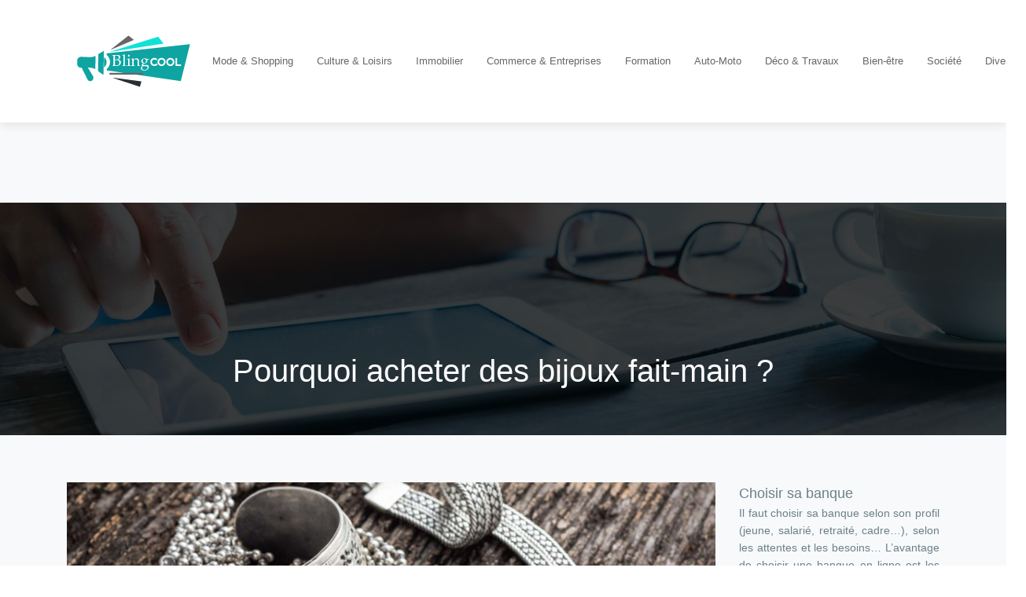

--- FILE ---
content_type: text/html; charset=UTF-8
request_url: https://www.blingcool.fr/pourquoi-acheter-des-bijoux-fait-main/
body_size: 10584
content:
<!DOCTYPE html>
<html>
<head lang="fr-FR">
<meta charset="UTF-8">
<meta name="viewport" content="width=device-width">
<link rel="shortcut icon" href="https://www.blingcool.fr/wp-content/uploads/2020/02/favicon-.png" /><link val="default" ver="v 3.18.4" />
<meta name='robots' content='max-image-preview:large' />
<link rel='dns-prefetch' href='//stackpath.bootstrapcdn.com' />
<title>Les raisons d’acheter des bijoux faits main. </title><meta name="description" content="Le port de bijoux remonte depuis de nombreux siècles. Les bijoux faits main séduisent bon nombre de personnes. Découvrez les raisons de cette préférence."><link rel="alternate" title="oEmbed (JSON)" type="application/json+oembed" href="https://www.blingcool.fr/wp-json/oembed/1.0/embed?url=https%3A%2F%2Fwww.blingcool.fr%2Fpourquoi-acheter-des-bijoux-fait-main%2F" />
<link rel="alternate" title="oEmbed (XML)" type="text/xml+oembed" href="https://www.blingcool.fr/wp-json/oembed/1.0/embed?url=https%3A%2F%2Fwww.blingcool.fr%2Fpourquoi-acheter-des-bijoux-fait-main%2F&#038;format=xml" />
<style id='wp-img-auto-sizes-contain-inline-css' type='text/css'>
img:is([sizes=auto i],[sizes^="auto," i]){contain-intrinsic-size:3000px 1500px}
/*# sourceURL=wp-img-auto-sizes-contain-inline-css */
</style>
<style id='wp-block-library-inline-css' type='text/css'>
:root{--wp-block-synced-color:#7a00df;--wp-block-synced-color--rgb:122,0,223;--wp-bound-block-color:var(--wp-block-synced-color);--wp-editor-canvas-background:#ddd;--wp-admin-theme-color:#007cba;--wp-admin-theme-color--rgb:0,124,186;--wp-admin-theme-color-darker-10:#006ba1;--wp-admin-theme-color-darker-10--rgb:0,107,160.5;--wp-admin-theme-color-darker-20:#005a87;--wp-admin-theme-color-darker-20--rgb:0,90,135;--wp-admin-border-width-focus:2px}@media (min-resolution:192dpi){:root{--wp-admin-border-width-focus:1.5px}}.wp-element-button{cursor:pointer}:root .has-very-light-gray-background-color{background-color:#eee}:root .has-very-dark-gray-background-color{background-color:#313131}:root .has-very-light-gray-color{color:#eee}:root .has-very-dark-gray-color{color:#313131}:root .has-vivid-green-cyan-to-vivid-cyan-blue-gradient-background{background:linear-gradient(135deg,#00d084,#0693e3)}:root .has-purple-crush-gradient-background{background:linear-gradient(135deg,#34e2e4,#4721fb 50%,#ab1dfe)}:root .has-hazy-dawn-gradient-background{background:linear-gradient(135deg,#faaca8,#dad0ec)}:root .has-subdued-olive-gradient-background{background:linear-gradient(135deg,#fafae1,#67a671)}:root .has-atomic-cream-gradient-background{background:linear-gradient(135deg,#fdd79a,#004a59)}:root .has-nightshade-gradient-background{background:linear-gradient(135deg,#330968,#31cdcf)}:root .has-midnight-gradient-background{background:linear-gradient(135deg,#020381,#2874fc)}:root{--wp--preset--font-size--normal:16px;--wp--preset--font-size--huge:42px}.has-regular-font-size{font-size:1em}.has-larger-font-size{font-size:2.625em}.has-normal-font-size{font-size:var(--wp--preset--font-size--normal)}.has-huge-font-size{font-size:var(--wp--preset--font-size--huge)}.has-text-align-center{text-align:center}.has-text-align-left{text-align:left}.has-text-align-right{text-align:right}.has-fit-text{white-space:nowrap!important}#end-resizable-editor-section{display:none}.aligncenter{clear:both}.items-justified-left{justify-content:flex-start}.items-justified-center{justify-content:center}.items-justified-right{justify-content:flex-end}.items-justified-space-between{justify-content:space-between}.screen-reader-text{border:0;clip-path:inset(50%);height:1px;margin:-1px;overflow:hidden;padding:0;position:absolute;width:1px;word-wrap:normal!important}.screen-reader-text:focus{background-color:#ddd;clip-path:none;color:#444;display:block;font-size:1em;height:auto;left:5px;line-height:normal;padding:15px 23px 14px;text-decoration:none;top:5px;width:auto;z-index:100000}html :where(.has-border-color){border-style:solid}html :where([style*=border-top-color]){border-top-style:solid}html :where([style*=border-right-color]){border-right-style:solid}html :where([style*=border-bottom-color]){border-bottom-style:solid}html :where([style*=border-left-color]){border-left-style:solid}html :where([style*=border-width]){border-style:solid}html :where([style*=border-top-width]){border-top-style:solid}html :where([style*=border-right-width]){border-right-style:solid}html :where([style*=border-bottom-width]){border-bottom-style:solid}html :where([style*=border-left-width]){border-left-style:solid}html :where(img[class*=wp-image-]){height:auto;max-width:100%}:where(figure){margin:0 0 1em}html :where(.is-position-sticky){--wp-admin--admin-bar--position-offset:var(--wp-admin--admin-bar--height,0px)}@media screen and (max-width:600px){html :where(.is-position-sticky){--wp-admin--admin-bar--position-offset:0px}}

/*# sourceURL=wp-block-library-inline-css */
</style><style id='global-styles-inline-css' type='text/css'>
:root{--wp--preset--aspect-ratio--square: 1;--wp--preset--aspect-ratio--4-3: 4/3;--wp--preset--aspect-ratio--3-4: 3/4;--wp--preset--aspect-ratio--3-2: 3/2;--wp--preset--aspect-ratio--2-3: 2/3;--wp--preset--aspect-ratio--16-9: 16/9;--wp--preset--aspect-ratio--9-16: 9/16;--wp--preset--color--black: #000000;--wp--preset--color--cyan-bluish-gray: #abb8c3;--wp--preset--color--white: #ffffff;--wp--preset--color--pale-pink: #f78da7;--wp--preset--color--vivid-red: #cf2e2e;--wp--preset--color--luminous-vivid-orange: #ff6900;--wp--preset--color--luminous-vivid-amber: #fcb900;--wp--preset--color--light-green-cyan: #7bdcb5;--wp--preset--color--vivid-green-cyan: #00d084;--wp--preset--color--pale-cyan-blue: #8ed1fc;--wp--preset--color--vivid-cyan-blue: #0693e3;--wp--preset--color--vivid-purple: #9b51e0;--wp--preset--gradient--vivid-cyan-blue-to-vivid-purple: linear-gradient(135deg,rgb(6,147,227) 0%,rgb(155,81,224) 100%);--wp--preset--gradient--light-green-cyan-to-vivid-green-cyan: linear-gradient(135deg,rgb(122,220,180) 0%,rgb(0,208,130) 100%);--wp--preset--gradient--luminous-vivid-amber-to-luminous-vivid-orange: linear-gradient(135deg,rgb(252,185,0) 0%,rgb(255,105,0) 100%);--wp--preset--gradient--luminous-vivid-orange-to-vivid-red: linear-gradient(135deg,rgb(255,105,0) 0%,rgb(207,46,46) 100%);--wp--preset--gradient--very-light-gray-to-cyan-bluish-gray: linear-gradient(135deg,rgb(238,238,238) 0%,rgb(169,184,195) 100%);--wp--preset--gradient--cool-to-warm-spectrum: linear-gradient(135deg,rgb(74,234,220) 0%,rgb(151,120,209) 20%,rgb(207,42,186) 40%,rgb(238,44,130) 60%,rgb(251,105,98) 80%,rgb(254,248,76) 100%);--wp--preset--gradient--blush-light-purple: linear-gradient(135deg,rgb(255,206,236) 0%,rgb(152,150,240) 100%);--wp--preset--gradient--blush-bordeaux: linear-gradient(135deg,rgb(254,205,165) 0%,rgb(254,45,45) 50%,rgb(107,0,62) 100%);--wp--preset--gradient--luminous-dusk: linear-gradient(135deg,rgb(255,203,112) 0%,rgb(199,81,192) 50%,rgb(65,88,208) 100%);--wp--preset--gradient--pale-ocean: linear-gradient(135deg,rgb(255,245,203) 0%,rgb(182,227,212) 50%,rgb(51,167,181) 100%);--wp--preset--gradient--electric-grass: linear-gradient(135deg,rgb(202,248,128) 0%,rgb(113,206,126) 100%);--wp--preset--gradient--midnight: linear-gradient(135deg,rgb(2,3,129) 0%,rgb(40,116,252) 100%);--wp--preset--font-size--small: 13px;--wp--preset--font-size--medium: 20px;--wp--preset--font-size--large: 36px;--wp--preset--font-size--x-large: 42px;--wp--preset--spacing--20: 0.44rem;--wp--preset--spacing--30: 0.67rem;--wp--preset--spacing--40: 1rem;--wp--preset--spacing--50: 1.5rem;--wp--preset--spacing--60: 2.25rem;--wp--preset--spacing--70: 3.38rem;--wp--preset--spacing--80: 5.06rem;--wp--preset--shadow--natural: 6px 6px 9px rgba(0, 0, 0, 0.2);--wp--preset--shadow--deep: 12px 12px 50px rgba(0, 0, 0, 0.4);--wp--preset--shadow--sharp: 6px 6px 0px rgba(0, 0, 0, 0.2);--wp--preset--shadow--outlined: 6px 6px 0px -3px rgb(255, 255, 255), 6px 6px rgb(0, 0, 0);--wp--preset--shadow--crisp: 6px 6px 0px rgb(0, 0, 0);}:where(.is-layout-flex){gap: 0.5em;}:where(.is-layout-grid){gap: 0.5em;}body .is-layout-flex{display: flex;}.is-layout-flex{flex-wrap: wrap;align-items: center;}.is-layout-flex > :is(*, div){margin: 0;}body .is-layout-grid{display: grid;}.is-layout-grid > :is(*, div){margin: 0;}:where(.wp-block-columns.is-layout-flex){gap: 2em;}:where(.wp-block-columns.is-layout-grid){gap: 2em;}:where(.wp-block-post-template.is-layout-flex){gap: 1.25em;}:where(.wp-block-post-template.is-layout-grid){gap: 1.25em;}.has-black-color{color: var(--wp--preset--color--black) !important;}.has-cyan-bluish-gray-color{color: var(--wp--preset--color--cyan-bluish-gray) !important;}.has-white-color{color: var(--wp--preset--color--white) !important;}.has-pale-pink-color{color: var(--wp--preset--color--pale-pink) !important;}.has-vivid-red-color{color: var(--wp--preset--color--vivid-red) !important;}.has-luminous-vivid-orange-color{color: var(--wp--preset--color--luminous-vivid-orange) !important;}.has-luminous-vivid-amber-color{color: var(--wp--preset--color--luminous-vivid-amber) !important;}.has-light-green-cyan-color{color: var(--wp--preset--color--light-green-cyan) !important;}.has-vivid-green-cyan-color{color: var(--wp--preset--color--vivid-green-cyan) !important;}.has-pale-cyan-blue-color{color: var(--wp--preset--color--pale-cyan-blue) !important;}.has-vivid-cyan-blue-color{color: var(--wp--preset--color--vivid-cyan-blue) !important;}.has-vivid-purple-color{color: var(--wp--preset--color--vivid-purple) !important;}.has-black-background-color{background-color: var(--wp--preset--color--black) !important;}.has-cyan-bluish-gray-background-color{background-color: var(--wp--preset--color--cyan-bluish-gray) !important;}.has-white-background-color{background-color: var(--wp--preset--color--white) !important;}.has-pale-pink-background-color{background-color: var(--wp--preset--color--pale-pink) !important;}.has-vivid-red-background-color{background-color: var(--wp--preset--color--vivid-red) !important;}.has-luminous-vivid-orange-background-color{background-color: var(--wp--preset--color--luminous-vivid-orange) !important;}.has-luminous-vivid-amber-background-color{background-color: var(--wp--preset--color--luminous-vivid-amber) !important;}.has-light-green-cyan-background-color{background-color: var(--wp--preset--color--light-green-cyan) !important;}.has-vivid-green-cyan-background-color{background-color: var(--wp--preset--color--vivid-green-cyan) !important;}.has-pale-cyan-blue-background-color{background-color: var(--wp--preset--color--pale-cyan-blue) !important;}.has-vivid-cyan-blue-background-color{background-color: var(--wp--preset--color--vivid-cyan-blue) !important;}.has-vivid-purple-background-color{background-color: var(--wp--preset--color--vivid-purple) !important;}.has-black-border-color{border-color: var(--wp--preset--color--black) !important;}.has-cyan-bluish-gray-border-color{border-color: var(--wp--preset--color--cyan-bluish-gray) !important;}.has-white-border-color{border-color: var(--wp--preset--color--white) !important;}.has-pale-pink-border-color{border-color: var(--wp--preset--color--pale-pink) !important;}.has-vivid-red-border-color{border-color: var(--wp--preset--color--vivid-red) !important;}.has-luminous-vivid-orange-border-color{border-color: var(--wp--preset--color--luminous-vivid-orange) !important;}.has-luminous-vivid-amber-border-color{border-color: var(--wp--preset--color--luminous-vivid-amber) !important;}.has-light-green-cyan-border-color{border-color: var(--wp--preset--color--light-green-cyan) !important;}.has-vivid-green-cyan-border-color{border-color: var(--wp--preset--color--vivid-green-cyan) !important;}.has-pale-cyan-blue-border-color{border-color: var(--wp--preset--color--pale-cyan-blue) !important;}.has-vivid-cyan-blue-border-color{border-color: var(--wp--preset--color--vivid-cyan-blue) !important;}.has-vivid-purple-border-color{border-color: var(--wp--preset--color--vivid-purple) !important;}.has-vivid-cyan-blue-to-vivid-purple-gradient-background{background: var(--wp--preset--gradient--vivid-cyan-blue-to-vivid-purple) !important;}.has-light-green-cyan-to-vivid-green-cyan-gradient-background{background: var(--wp--preset--gradient--light-green-cyan-to-vivid-green-cyan) !important;}.has-luminous-vivid-amber-to-luminous-vivid-orange-gradient-background{background: var(--wp--preset--gradient--luminous-vivid-amber-to-luminous-vivid-orange) !important;}.has-luminous-vivid-orange-to-vivid-red-gradient-background{background: var(--wp--preset--gradient--luminous-vivid-orange-to-vivid-red) !important;}.has-very-light-gray-to-cyan-bluish-gray-gradient-background{background: var(--wp--preset--gradient--very-light-gray-to-cyan-bluish-gray) !important;}.has-cool-to-warm-spectrum-gradient-background{background: var(--wp--preset--gradient--cool-to-warm-spectrum) !important;}.has-blush-light-purple-gradient-background{background: var(--wp--preset--gradient--blush-light-purple) !important;}.has-blush-bordeaux-gradient-background{background: var(--wp--preset--gradient--blush-bordeaux) !important;}.has-luminous-dusk-gradient-background{background: var(--wp--preset--gradient--luminous-dusk) !important;}.has-pale-ocean-gradient-background{background: var(--wp--preset--gradient--pale-ocean) !important;}.has-electric-grass-gradient-background{background: var(--wp--preset--gradient--electric-grass) !important;}.has-midnight-gradient-background{background: var(--wp--preset--gradient--midnight) !important;}.has-small-font-size{font-size: var(--wp--preset--font-size--small) !important;}.has-medium-font-size{font-size: var(--wp--preset--font-size--medium) !important;}.has-large-font-size{font-size: var(--wp--preset--font-size--large) !important;}.has-x-large-font-size{font-size: var(--wp--preset--font-size--x-large) !important;}
/*# sourceURL=global-styles-inline-css */
</style>

<style id='classic-theme-styles-inline-css' type='text/css'>
/*! This file is auto-generated */
.wp-block-button__link{color:#fff;background-color:#32373c;border-radius:9999px;box-shadow:none;text-decoration:none;padding:calc(.667em + 2px) calc(1.333em + 2px);font-size:1.125em}.wp-block-file__button{background:#32373c;color:#fff;text-decoration:none}
/*# sourceURL=/wp-includes/css/classic-themes.min.css */
</style>
<link rel='stylesheet' id='default-css' href='https://www.blingcool.fr/wp-content/themes/factory-templates-3/style.css?ver=6640ed77e398f88f2d284a3a2af578c4' type='text/css' media='all' />
<link rel='stylesheet' id='bootstrap4-css' href='https://www.blingcool.fr/wp-content/themes/factory-templates-3/css/bootstrap4/bootstrap.min.css?ver=6640ed77e398f88f2d284a3a2af578c4' type='text/css' media='all' />
<link rel='stylesheet' id='font-awesome-css' href='https://stackpath.bootstrapcdn.com/font-awesome/4.7.0/css/font-awesome.min.css?ver=6640ed77e398f88f2d284a3a2af578c4' type='text/css' media='all' />
<link rel='stylesheet' id='aos-css' href='https://www.blingcool.fr/wp-content/themes/factory-templates-3/css/aos.css?ver=6640ed77e398f88f2d284a3a2af578c4' type='text/css' media='all' />
<link rel='stylesheet' id='global-css' href='https://www.blingcool.fr/wp-content/themes/factory-templates-3/css/global.css?ver=6640ed77e398f88f2d284a3a2af578c4' type='text/css' media='all' />
<link rel='stylesheet' id='style-css' href='https://www.blingcool.fr/wp-content/themes/factory-templates-3/css/template.css?ver=6640ed77e398f88f2d284a3a2af578c4' type='text/css' media='all' />
<script type="text/javascript" src="https://www.blingcool.fr/wp-content/themes/factory-templates-3/js/jquery.min.js?ver=6640ed77e398f88f2d284a3a2af578c4" id="jquery-js"></script>
<link rel="https://api.w.org/" href="https://www.blingcool.fr/wp-json/" /><link rel="alternate" title="JSON" type="application/json" href="https://www.blingcool.fr/wp-json/wp/v2/posts/1804" /><link rel="EditURI" type="application/rsd+xml" title="RSD" href="https://www.blingcool.fr/xmlrpc.php?rsd" />
<link rel="canonical" href="https://www.blingcool.fr/pourquoi-acheter-des-bijoux-fait-main/" />
<link rel='shortlink' href='https://www.blingcool.fr/?p=1804' />
<meta name="google-site-verification" content="uJEbeW9zsjnt8QNugz52RZmRTGdHb8OKLmIBSAHRBlI" />
<meta name="google-site-verification" content="LVW0d98Ou81jWcJ6DACgnMFr6yT47Lhx92ceMCL3K-Y" /><style type="text/css">
  
.default_color_background,.menu-bars{background-color : #158987 }
.default_color_text,a,h1 span,h2 span,h3 span,h4 span,h5 span,h6 span{color :#158987 }
.navigation li a,.navigation li.disabled,.navigation li.active a,.owl-dots .owl-dot.active span,.owl-dots .owl-dot:hover span{background-color: #158987;}
.block-spc{border-color:#158987}
.default_color_border{border-color : #158987 }
.fa-bars,.overlay-nav .close{color: #158987;}
nav li a:after{background-color: #158987;}
a{color : #158987 }
.main-menu,.bottom-menu{background-color:#fff;}
.main-menu.scrolling-down{-webkit-box-shadow: 0 2px 13px 0 rgba(0, 0, 0, .1);-moz-box-shadow: 0 2px 13px 0 rgba(0, 0, 0, .1);box-shadow: 0 2px 13px 0 rgba(0, 0, 0, .1);}   
.archive h1{color:#fff!important;}
.archive h1,.single h1{text-align:center!important;}
.single h1{color:#fff!important;}
.archive .readmore{background-color:#158987;}
.archive .readmore{color:#fff;}
.scrolling-down .logo-main{display: none;}
.scrolling-down .logo-sticky{display:inline-block;}
.single h2{font-size:22px!important}    
.single h3{font-size:18px!important}    
.single h4{font-size:15px!important}    
.single h5{font-size:15px!important}    
.single h6{font-size:15px!important}    
@media(max-width: 1024px){.main-menu.scrolling-down{position: fixed !important;}}
.page .post-title h1 {
    text-align: center !important;
    margin: 250px;
}

@import url('https://fonts.googleapis.com/css?family=Source+Sans+Pro:400,600,700');
.logo-top img {
    height: auto;
}
.bloc1{height:90vh;}
.main{    padding-top: 102px;     background-color: #f7f9fb;}
body {
    font-family: "Source Sans Pro", sans-serif;
    color: #6c8088;
    font-size: 16px;
    line-height: 1.6;
    margin: 0;
}
a {
    text-decoration: none;
    color: #0ea4a2;
    outline: none;
    border: none;
}
a:hover {
    text-decoration: none;
    color: #222;
}
/******************************Menu*****************************/
 .navbar-nav>li>a {
    color: #666;
    padding-top: 20px;
    padding-bottom: 20px;
    font-size: 18px;
    font-weight: 400;
    line-height: 60px;
}
 .navbar-nav>.active>a,  .navbar-nav>.active>a:focus,  .navbar-nav>.active>a:hover {
    color: #0ea4a2;
}
 .navbar-nav>li>a:focus,  .navbar-nav>li>a:hover {
 color: #0ea4a2;
}
li.current-menu-item,nav li:hover {
   background: transparent;
  }
.sow-headline-container h1.sow-headline{    background-color: rgba(14, 164, 162, 0.51);
    padding: 20px;}
/**************************************************/
p{text-align:justify;}
.sow-headline-container h2.sow-headline {
    font-weight: 600;
}
hr.so-divider{    border-width: 0 0 1px 0!important;}
.sow-headline-container h3.sow-headline {
    font-weight: 600;
}
.txtcentre p{text-align:center!important;}
.carousel-content .title{margin-bottom: 10px;
    line-height: 25px;
    font-size: 30px!important;
    margin: 0 0 30px;
    color: #222;
    font-weight: 600;}
.carousel-content .content{padding: 20px;}
footer{background: #F2F6F9;
    padding: 30px;
    border: 1px solid #ebf0f2;
}
footer {background: #f7f9fb;}
.rev_slider .tp-caption{    background-color: rgba(14, 164, 162, 0.77)!important;}
.archive .single-post h2 a{ color: #222;}
.search .single-post .read-more, .archive .single-post .read-more{
margin: 0 0 0 30px;
    font-size: 18px;
    text-decoration: none;
    color: #fff;
    background-color: #0ea4a2;
    padding: 10px 30px;
    border-radius: 3px;
    transition-duration: 200ms;
}
.search .single-post .read-more:hover, .archive .single-post .read-more:hover{background-color: #38c5c4}
.archive .single-post h2 {
    min-height: 52px;
}
.archive .post-content p{min-height: 127px;}
.container.cat-page{background:#fff;padding-top:60px;     border-left: 1px solid #ebf0f2;
    border-right: 1px solid #ebf0f2;}
.cat-.main-menu{margin-bottom: 0px;}
.single footer {
    margin-top: 0;
}
.single .container.cat-page{    padding-bottom: 60px;    padding-left: 30px;
    padding-right: 30px;}
.dropdown-menu {padding: 0;}
.dropdown-menu>li>a {
    padding: 10px 20px;
}
.dropdown-menu>li {
    border-bottom: 1px solid #ebf0f2;
}
.dropdown-menu>li:last-child {
border-bottom: none;
}
.dropdown-menu>li>a:focus, .dropdown-menu>li>a:hover {
    color: #fff;
    background-color: #38c5c4;
}
.dropdown-menu>.active>a, .dropdown-menu>.active>a:focus, .dropdown-menu>.active>a:hover {
    background-color: #0ea4a2;
}
.single .post-content img {float:left;padding-right:20px;}
 .navbar-nav > li > a {
  color: #666;
  padding-top: 20px;
  padding-bottom: 20px;
  font-size: 13px;
  font-weight: 400;
  line-height: 60px;
} .copyright{text-align:center}</style>
</head>
<body class="wp-singular post-template-default single single-post postid-1804 single-format-standard wp-theme-factory-templates-3 catid-3 " style="">	
<div class="normal-menu menu-to-right main-menu fixed-top">	
<div class="container">

<nav class="navbar navbar-expand-xl pl-0 pr-0">

<a id="logo" href="https://www.blingcool.fr">
<img class="logo-main" src="https://www.blingcool.fr/wp-content/uploads/2020/02/logo.png" alt="logo">
<img class="logo-sticky" src="https://www.blingcool.fr/wp-content/uploads/2020/02/logo.png" alt="logo"></a>
	


<button class="navbar-toggler" type="button" data-toggle="collapse" data-target="#navbarsExample06" aria-controls="navbarsExample06" aria-expanded="false" aria-label="Toggle navigation">
<span class="navbar-toggler-icon">
<div class="menu_btn">	
<div class="menu-bars"></div>
<div class="menu-bars"></div>
<div class="menu-bars"></div>
</div>
</span>
</button> 
<div class="collapse navbar-collapse" id="navbarsExample06">
<ul id="main-menu" class="navbar-nav ml-auto"><li id="menu-item-291" class="menu-item menu-item-type-taxonomy menu-item-object-category current-post-ancestor current-menu-parent current-post-parent"><a href="https://www.blingcool.fr/mode-shopping/">Mode &amp; Shopping</a></li>
<li id="menu-item-289" class="menu-item menu-item-type-taxonomy menu-item-object-category"><a href="https://www.blingcool.fr/culture-loisirs/">Culture &amp; Loisirs</a></li>
<li id="menu-item-297" class="menu-item menu-item-type-taxonomy menu-item-object-category"><a href="https://www.blingcool.fr/immobilier/">Immobilier</a></li>
<li id="menu-item-1658" class="menu-item menu-item-type-taxonomy menu-item-object-category"><a href="https://www.blingcool.fr/commerce-entreprises/">Commerce &amp; Entreprises</a></li>
<li id="menu-item-4157" class="menu-item menu-item-type-taxonomy menu-item-object-category"><a href="https://www.blingcool.fr/formation/">Formation</a></li>
<li id="menu-item-290" class="menu-item menu-item-type-taxonomy menu-item-object-category"><a href="https://www.blingcool.fr/auto-moto/">Auto-Moto</a></li>
<li id="menu-item-1659" class="menu-item menu-item-type-taxonomy menu-item-object-category"><a href="https://www.blingcool.fr/deco-travaux/">Déco &amp; Travaux</a></li>
<li id="menu-item-1660" class="menu-item menu-item-type-taxonomy menu-item-object-category"><a href="https://www.blingcool.fr/bien-etre/">Bien-être</a></li>
<li id="menu-item-292" class="menu-item menu-item-type-taxonomy menu-item-object-category"><a href="https://www.blingcool.fr/societe/">Société</a></li>
<li id="menu-item-2359" class="menu-item menu-item-type-taxonomy menu-item-object-category"><a href="https://www.blingcool.fr/divers/">Divers</a></li>
</ul></div>
</nav>
</div>
</div>
<div class="main">
	<div class="subheader" style="background-position:top;background-image:url(https://www.blingcool.fr/wp-content/uploads/2020/02/categorie-1-1.jpg);">
<div id="mask" style=""></div>	<div class="container"><h1 class="title">Pourquoi acheter des bijoux fait-main ?</h1></div>
</div>
<div class="container">
<div class="row">
<div class="post-data col-md-9 col-lg-9 col-xs-12">
<div class="post-thumb text-center">
<img width="880" height="300" src="https://www.blingcool.fr/wp-content/uploads/2021/10/bijoux.jpg" class="attachment-post-large size-post-large wp-post-image" alt="Bijoux" decoding="async" fetchpriority="high" srcset="https://www.blingcool.fr/wp-content/uploads/2021/10/bijoux.jpg 880w, https://www.blingcool.fr/wp-content/uploads/2021/10/bijoux-300x102.jpg 300w, https://www.blingcool.fr/wp-content/uploads/2021/10/bijoux-768x262.jpg 768w" sizes="(max-width: 880px) 100vw, 880px" /></div>
<div class="blog-post-content">
<div style="text-align: justify;">
<p>Petits et grands, hommes et femmes ne peuvent pas se passer des bijoux. Ces derniers ont marqué la vie de nombreuses civilisations. Si autrefois, porter un bijou était surtout un symbole d’une appartenance à un groupe, de nos jours, c’est surtout axé pour la mode. Les bijoux font partie des accessoires de mode incontournables. Il existe d’innombrables modèles de bijoux étalés actuellement sur le marché. Plusieurs personnes optent pour des bijoux fait-main, les raisons d’un tel choix sont nombreuses.</p>
<h2>Les bijoux fait main sont originaux et personnalisables</h2>
<p>Bien qu’il existe différents types de bijou, les <strong>bijoux fait main</strong> sont préférés pour leur originalité. Les artisans joailliers apportent leur style dans chacune de leur création. Il s’agit d’un article unique avec la touche personnelle du bijoutier. Les bijoux fait main sont authentiques, conçus avec un esprit plus éthique. On reconnaît ces bijoux à travers leur design singulier loin de l’uniformisation de masse. Vous pouvez également y apporter votre style unique en mentionnant votre préférence lors de votre commande. Ces bijoux sont personnalisables à souhait. Vous pouvez demander tout type de personnalisation en fonction de votre goût et de vos envies. Un bijou artisanal conçu manuellement par un bijoutier ne ressemble à aucun autre. Même s’il y a deux bijoux avec modèle identique, quelques détails différencient l’un de l’autre. Tout bijou fait main est sans égal. Vous êtes à la recherche de bijou créateur conçu soigneusement par un artisan bijoutier, Internet est le bon plan. Vous pouvez y trouver une longue liste de bijoutier proposant ce type de bijou comme <a href="https://www.kariboobijoux.com/">kariboobijoux.com</a>.</p>
<h2>Le bijou fait main met en valeur le savoir-faire de l’artisan joaillier</h2>
<p>Tout artisan joaillier créateur de bijoux faits main se munit de son savoir-faire. Chaque étape depuis la conception jusqu’au polissage est effectuée avec soin dont tous les détails portent la signature du créateur. Chaque bijou, quel que soit le type (bague, collier, bracelet, …) est le fruit d’un travail humain. Il ne s’agit pas de milliers d’exemplaires reproduits sur une chaîne industrielle, il s’agit d’un produit fabriqué à la main, ce qui le rend unique. Les artisans joailliers peuvent concevoir différents modèles, qu’ils s’agissent de <strong>bijoux vintage</strong>, de bijoux ethniques, de bijoux tendances, de bijoux fantaisie, de bijoux de fiançailles, … Le recours au bijou fait main permet à l’artisan bijoutier de se développer. Plus il gagne la gagne la confiance de sa clientèle, plus son activité devient importante. Bien que les bijoux manufacturés puissent séduire un grand nombre de consommateurs, certains clients préfèrent les bijoux fabriqués à la main. Ce sont des produits qui témoignent non seulement le savoir-faire, mais également l’esprit créatif de l’artisan joaillier. Ce dernier est respectueux de l’homme et de l’environnement, le bijou artisanal est un produit écologique.</p>
<h2>S’offrir un bijou fait-main, c’est acheter un produit local</h2>
<p>Ces derniers temps, on incite les gens à acheter des produits locaux. La consommation de produits locaux est un excellent moyen de soutenir l’économie locale. Il s’agit également d’une démarche écologique réduisant l’empreinte carbone avec la diminution du transport de différents produits. Acheter des <strong>bijoux éthique made in france</strong>, c’est consommer des produits dont on connait la provenance. En plus, les produits labellisés Fabrication Française sont des produits de qualité irréprochable. Il est toujours mieux de se tourner vers des produits locaux au lieu de consommer des produits importés. Ces derniers peuvent paraître séduisants, mais la qualité pourrait être mauvaise. En plus, acheter des bijoux faits main conçus par des artisans joailliers Français, c’est permettre à ces bijoutiers d’être connus. Plus les clients augmentent, plus le degré de notoriété est important. Se tourner vers les bijoux locaux est une manière de respecter les valeurs de consommation. Le savoir-faire français dans le monde de la bijouterie n’est plus à démontrer. Pour magnifier vos styles, découvrez à travers les joailliers artisans Français les bijoux authentiques de qualité.</p>
<h2>Les bijoux fait-main sont accessibles à des prix abordables</h2>
<p>Les <strong>bijoux fait main france</strong> sont de jolis bijoux à la fois chics, poétiques et intemporels. Mélange de matières et de couleurs, il s’agit d’un accessoire de mode bien adapté à tous. Ces bijoux faits main sont très préférés pour de nombreuses raisons. Une de ces raisons est le prix. Les produits sont réalisés à la main, le joaillier n’utilise pas de grands outils de conception ni de machine assez coûteuse. Cependant, même fabriqués à la main, ce sont des bijoux de qualité au design bien soigné. Ces bijoux artisanaux ne coûtent pas chers. En plus, si vous êtes devenue une cliente fidèle de l’artisan joaillier, vous bénéficiez du meilleur rapport qualité prix. Contrairement aux boutiques qui étalent des bijoux importés conçus avec des machines, l’artisan joaillier propose ses bijoux à des prix raisonnables et abordables à tous. Quels que soient vos besoins en matière de bijoux, les artisans bijoutiers Français sont nombreux à vous satisfaire. Vous pouvez les repérer via les annuaires ou sur Internet.</p>
</div>






<div class="row nav-post-cat"><div class="col-6"><a href="https://www.blingcool.fr/les-festivals-de-shopping-evenement-culturel-ou-simple-marketing/"><i class="fa fa-arrow-left" aria-hidden="true"></i>Les festivals de shopping : événement culturel ou simple marketing ?</a></div><div class="col-6"><a href="https://www.blingcool.fr/les-manifestations-commerciales-moteurs-du-tourisme-d-achat/"><i class="fa fa-arrow-left" aria-hidden="true"></i>Les manifestations commerciales : moteurs du tourisme d&rsquo;achat ?</a></div></div>
	
</div>


</div>
<div class="col-md-3 col-xs-12 col-lg-3">
<div class="sidebar">
<div class="widget-area">
<div class="widget_sidebar"><div class="sidebar-widget">Choisir sa banque</div>			<div class="textwidget"><p style="text-align: justify;">
Il faut choisir sa banque selon son profil (jeune, salarié, retraité, cadre…), selon les attentes et les besoins… L’avantage de choisir une banque en ligne est les frais concurrentiels, elle propose des offres bancaires complètes et une qualité de service pour les clients. Son premier atout est qu’elle est très pratique…</p>
</div>
		</div><div class="widget_sidebar"><div class="sidebar-widget">Tourisme durable</div>			<div class="textwidget"><p style="text-align: justify;">
Le tourisme durable met en valeur le développement durable, le respect et la protection de l’environnement, les ressources patrimoniales et l’écologie. Les bases du tourisme durable sont : l’évaluation de la précarité des populations et du milieu naturel, l’écotaxe ou l’éco contribution, l’état initial des lieux.</p>
</div>
		</div><div class="widget_sidebar"><div class="sidebar-widget">Jeux vidéo 2018</div>			<div class="textwidget"><p style="text-align: justify;">
Voici les jeux vidéo les plus attendus en 2018, Red Dead Redemption II, The Elder Scrolls VI, Finale Fantasy VII : Remake, Kingdom Hearts III, Untitled Star Wars TPS Game, God of War, Spider-Man, Shenmue III, Beyond Good and Evil 2, Resident Evil 2 Remake…</p>
</div>
		</div><div class="widget_sidebar"><div class="sidebar-widget">Actualités</div>			<div class="textwidget"><p>Les actualités ont trait à plusieurs domaines. On retrouve ainsi l’actualité sociale, l’actualité politique, l’actualité culturelle&#8230; plusieurs thématiques sont abordées à travers des reportages vidéo, des articles de médias en ligne…</p>
</div>
		</div><div class="widget_sidebar"><div class="sidebar-widget">News</div>			<div class="textwidget"><p>Elles couvrent plusieurs champs de l’actualité. De faits divers, à des manifestations en passant par des élections, tout type d’infirmation est relayé pour répondre aux besoins d’un large éventail de lecteurs.</p>
</div>
		</div><div class="widget_sidebar"><div class="sidebar-widget">Infos sport</div>			<div class="textwidget"><p>Les amateurs de sport ont l’occasion de suivre toutes les infos concernant leurs sports et sportifs favoris. En outre, les derniers résultats de diverses compétitions nationales et internationales sont mis à la disposition du public.</p>
</div>
		</div>



<style>
	.nav-post-cat .col-6 i{
		display: inline-block;
		position: absolute;
	}
	.nav-post-cat .col-6 a{
		position: relative;
	}
	.nav-post-cat .col-6:nth-child(1) a{
		padding-left: 18px;
		float: left;
	}
	.nav-post-cat .col-6:nth-child(1) i{
		left: 0;
	}
	.nav-post-cat .col-6:nth-child(2) a{
		padding-right: 18px;
		float: right;
	}
	.nav-post-cat .col-6:nth-child(2) i{
		transform: rotate(180deg);
		right: 0;
	}
	.nav-post-cat .col-6:nth-child(2){
		text-align: right;
	}
</style>




</div>
</div>
</div>
<script type="text/javascript">
$(document).ready(function() {
$( ".blog-post-content img" ).on( "click", function() {
var url_img = $(this).attr('src');
$('.img-fullscreen').html("<div><img src='"+url_img+"'></div>");
$('.img-fullscreen').fadeIn();
});
$('.img-fullscreen').on( "click", function() {
$(this).empty();
$('.img-fullscreen').hide();
});
});
</script>
</div>
  


</div>
</div>


<footer  style="">
<div class="container widgets">
<div class="row">
<div class="col-md-3 col-xs-12">
<div class="widget_text widget_footer"><div class="footer-widget">Voyage</div><div class="textwidget custom-html-widget"><p>Grâce à Internet, il est désormais plus facile de bien préparer son voyage en obtenant une myriade de renseignements sur votre prochaine destination. Dans les blogs, les forums des voyageurs partagent leurs expériences sur diverses thématiques à l’instar de l’hébergement, des bons plans…vous y trouverez également beaucoup de conseils.</p></div></div></div>
<div class="col-md-3 col-xs-12">
<div class="widget_footer"><div class="footer-widget">Bien-être</div>			<div class="textwidget"><p style="text-align: justify;">Pour assurer votre bien-être, plusieurs alternatives s’offrent à vous. Vous pourrez vous adonner à des activités sportives telles que le jogging, intégrer des clubs de relaxation et de méditation. Il est également possible de suivre des thérapies diverses bénéfiques sur le plan physique et psychique comme la thalassothérapie…</p>
</div>
		</div></div>
<div class="col-md-3 col-xs-12">
<div class="widget_text widget_footer"><div class="footer-widget">Culture</div><div class="textwidget custom-html-widget"><p>Pour les férus de culture, l’actualité est toujours riche. Découvrez tous les événements et manifestations culturelles dans votre région (concerts, vernissage, expositions d’arts…). Soyez au courant des dernières sorties littéraires de vos écrivains préférés ainsi que les albums et les films qui sont projetés dans les salles de cinéma.</p></div></div></div>
<div class="col-md-3 col-xs-12">
<div class="widget_footer"><div class="footer-widget">Art</div>			<div class="textwidget"><p style="text-align: justify;">Les amateurs d’art retrouveront dans cette rubrique tout ce qui rapporte de près ou de loin à ce domaine. L’actualité concerne aussi bien les artistes que les œuvres qu’ils produisent. Il est ainsi question d’expositions de peintures, de sculptures, de pièces de théâtres…on s’intéresse aussi à d’autres arts comme la musique et le cinéma.</p>
</div>
		</div></div>
</div>
</div>
<div class='copyright'>
<div class='container'>
<div class='row'><div class='col-12'>
<a rel="noindex" href="/mentions-legales/">Mentions légales</a>	
</div>
</div>
</div>
</footer>

<script type="speculationrules">
{"prefetch":[{"source":"document","where":{"and":[{"href_matches":"/*"},{"not":{"href_matches":["/wp-*.php","/wp-admin/*","/wp-content/uploads/*","/wp-content/*","/wp-content/plugins/*","/wp-content/themes/factory-templates-3/*","/*\\?(.+)"]}},{"not":{"selector_matches":"a[rel~=\"nofollow\"]"}},{"not":{"selector_matches":".no-prefetch, .no-prefetch a"}}]},"eagerness":"conservative"}]}
</script>
<p class="text-center" style="margin-bottom: 0px"><a href="/plan-du-site/">Plan du site</a></p><script type="text/javascript" src="https://www.blingcool.fr/wp-content/themes/factory-templates-3/js/bootstrap.min.js" id="bootstrap4-js"></script>
<script type="text/javascript" src="https://www.blingcool.fr/wp-content/themes/factory-templates-3/js/aos.js" id="aos-js"></script>
<script type="text/javascript" src="https://www.blingcool.fr/wp-content/themes/factory-templates-3/js/rellax.min.js" id="rellax-js"></script>
<script type="text/javascript" src="https://www.blingcool.fr/wp-content/themes/factory-templates-3/js/default_script.js" id="default_script-js"></script>



<script type="text/javascript">
jQuery('.remove-margin-bottom').parent(".so-panel").css("margin-bottom","0px");

let calcScrollValue = () => {
  let scrollProgress = document.getElementById("progress");
  let progressValue = document.getElementById("back_to_top");
  let pos = document.documentElement.scrollTop;
  let calcHeight = document.documentElement.scrollHeight - document.documentElement.clientHeight;
  let scrollValue = Math.round((pos * 100) / calcHeight);
  if (pos > 500) {
    progressValue.style.display = "grid";
  } else {
    progressValue.style.display = "none";
  }
  scrollProgress.addEventListener("click", () => {
    document.documentElement.scrollTop = 0;
  });
  scrollProgress.style.background = `conic-gradient( ${scrollValue}%, #fff ${scrollValue}%)`;
};
window.onscroll = calcScrollValue;
window.onload = calcScrollValue;



</script>
<script type="text/javascript">
var nav = jQuery('.main-menu:not(.creative-menu-open)');
var menu_height = jQuery(".main-menu").height();  
jQuery(window).scroll(function () { 
if (jQuery(this).scrollTop() > 125) { 
nav.addClass("fixed-menu");
jQuery(".main-menu").addClass("scrolling-down");
jQuery("#before-menu").css("height",menu_height);
setTimeout(function(){ jQuery('.fixed-menu').css("top", "0"); },600)
} else {
jQuery(".main-menu").removeClass("scrolling-down");
nav.removeClass("fixed-menu");
jQuery("#before-menu").css("height","0px");
jQuery('.fixed-menu').css("top", "-200px");
nav.attr('style', '');
}
});
</script>

<script type="text/javascript">
AOS.init({
  once: true,
});
</script>

<div class="img-fullscreen"></div>

 

</body>
</html>   